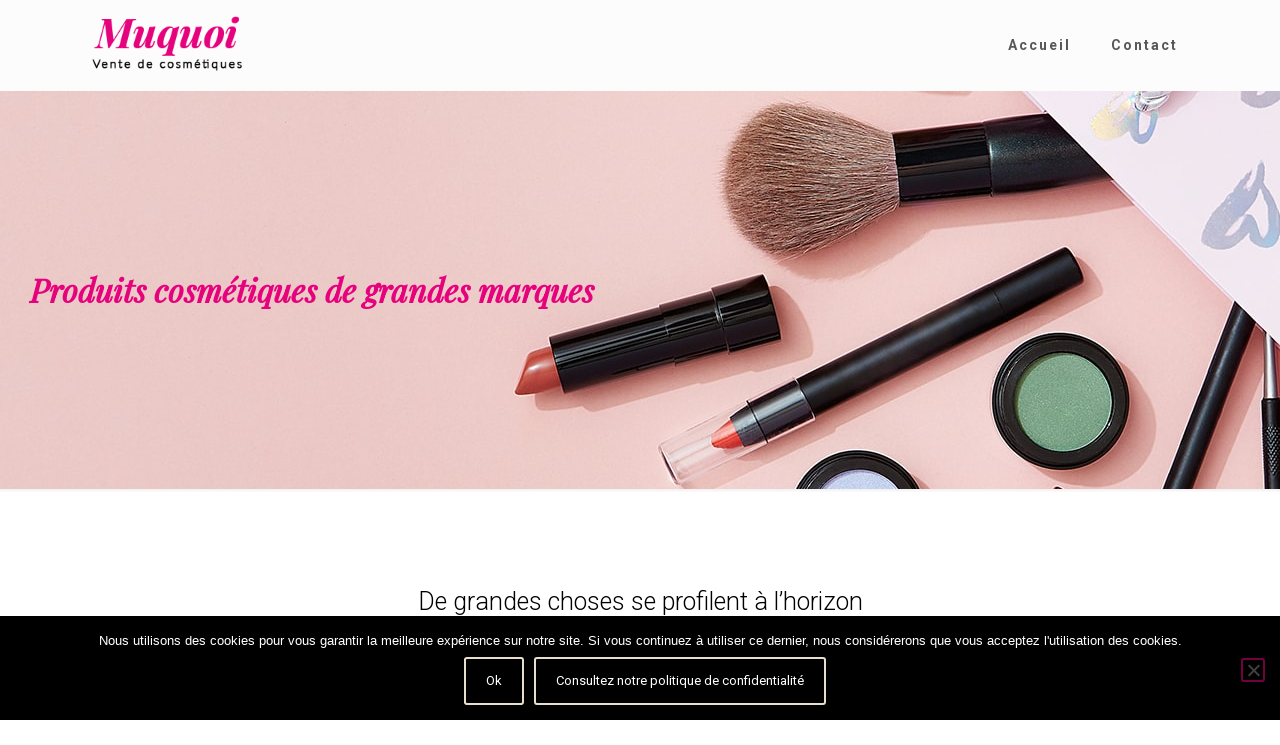

--- FILE ---
content_type: text/javascript;charset=utf-8
request_url: https://conversiontoolbox.net/web/tabchat.js
body_size: 21
content:
var tc = new Array();

--- FILE ---
content_type: text/javascript;charset=utf-8
request_url: https://conversiontoolbox.net/models/dialogs/agendize3/common.js?d=baf6040379b1a9f6fab1befcd3aa97f0b086daae
body_size: 9917
content:
//var _gaq = _gaq || [];
var bb = typeof BBACKOFFICE == "undefined";
//var isIE = jQuery.browser.msie;
var xhr = getXMLHttpRequest();
var convactive = "";
var xhr2 = getXMLHttpRequest2();
var reg = /^[a-zA-Z0-9._-]+@[a-zA-Z0-9.-]+\.[a-zA-Z]{2,4}$/;
function getIEVersion(){var rv = -1;if(navigator.appName == 'Microsoft Internet Explorer'){var ua=navigator.userAgent;var re=new RegExp("MSIE ([0-9]{1,}[\.0-9]{0,})");if(re.exec(ua) != null) rv = parseFloat(RegExp.$1);}return rv;}
function testAjax(){if(window.XMLHttpRequest) return new XMLHttpRequest(); else return new ActiveXObject("Microsoft.XMLHTTP");}
function az_remove(elm){
    var elmid = elm;
    elm = document.getElementById(elm);
    if(elm && elm.onclick!=void(null))
	    elm.onclick = null;
    if(elm && elm.parentNode)
    {
	elm.parentNode.removeChild(elm);
	if(document.getElementById(elmid) != null)
	{
	    az_remove(elmid);
	}
    }
}

function az_id(id){if(id.indexOf("#")!=-1) id=id.substring(1,id.length);if(document.getElementById(id) != void(1)) return document.getElementById(id);else if(parent.document.getElementById(id) != void(1)) return parent.document.getElementById(id);else return new Object();}

function az_backPanel(id){
	az_showPanel('az_menu',id);
}

function az_showWin(page, options, med, w, h, id, m){
	HTTP_PARAMETERS = 'id=' + id;
	if(m != '') HTTP_PARAMETERS = HTTP_PARAMETERS + '&m=' + m;
	window.open(SERVER_ROOT + '/inserter/' + page + '?' + HTTP_PARAMETERS + '&' + options + '&content=' + encodeURI(window.location.href), 'ag', 'toolbar=no,location=no,status=no,menubar=no,resizable=yes,scrollbars=yes,width=' + w +',height=' + h);
	az_trackGAaction(med, options,id)
	az_remove("azbox" + id);
	az_remove("fading");
}

function az_doAction(page, options, med, id, m){
	az_createiFrame();
	HTTP_PARAMETERS = 'id=' + id;
	if(m != '') HTTP_PARAMETERS = HTTP_PARAMETERS + '&m='+ m;
	AZ_IFRAME.src = SERVER_ROOT + '/inserter/' + page + '?' + HTTP_PARAMETERS + '&' + options + '&content=' + encodeURI(window.location.href);
	if(id.indexOf("idstat") > 0)
	{
		id = id.substring(0,id.indexOf("idstat") -1);
	}
	
	az_trackGAaction(med, options,id);
	az_remove("azbox" + id);
	az_remove("fading");
}

function az_doCallAction(page, options, med, id, m){
	AZ_IFRAME = document.getElementById('calltracker');
	document.getElementById('az_call_box').style.display = 'none';
	AZ_IFRAME.style.display = 'block';
	AZ_IFRAME.style.height = '120px';
	HTTP_PARAMETERS = 'id=' + id + '&track=true'; 
	if(m != '') HTTP_PARAMETERS = HTTP_PARAMETERS + '&m='+ m;
	AZ_loadJS(SERVER_ROOT + '/inserter/' + page + '?' + HTTP_PARAMETERS + '&' + options + '&content=' + encodeURI(window.location.href));

	if(id.indexOf("idstat") > 0)
	{
	    id = id.substring(0,id.indexOf("idstat") -1);
	}
	
	az_trackGAaction(med, options,id);

}

function az_trackerCall(id){
	AZ_loadJS(SERVER_ROOT + "/models/dialogs/agendize3/calltracker.jsp?calltrackerid="+id);
}

function az_createiFrame(){
    if(document.getElementById('f') == null){
	var elm = document.createElement('iframe');
	elm.className = 'f';
	elm.id = 'f';
	elm.style.display = 'none';
	elm.style.border = 'solid 1px';
	elm.name = 'az_iframe';
	document.getElementsByTagName('body')[0].appendChild(elm);
    }

    AZ_IFRAME = document.getElementById('f');
}

function az_chgHeaderPhone(CountryCode, DestinationObj){
	if(CountryCode.value != -1)
		DestinationObj.value = CountryCode.value;
	else
		DestinationObj.value = '';
}

function az_call_action(callmess, id, close, m){

    var phone = az_id('call-phone').value;
    phone = phone.replace(/[`~!@#$%^&*()_|+\-=?;:'",.<> \{\}\[\]\\\/]/gi, '');

    if(phone.length <= 2)
	    alert(callmess);
    else{
	if(phone.substring(0,1) == '0')
	    phone = phone.substring(1);

	if(az_id('call-country').value == "+52")
	    phone = az_id('call-country').value + jQuery("input[name=phonetype]:checked").val() + phone;
	else
	    phone = az_id('call-country').value + phone;

	var options='sms=' + phone;
	if(az_id('acceptData') && az_id('acceptData').checked)
		options+="&acceptData="+az_id('acceptData').value;

	if(az_id('acceptMarketingData') && az_id('acceptMarketingData').checked)
    	options+="&acceptMarketingData="+az_id('acceptMarketingData').value;

	if(close)
	    az_doAction('clicktocall', options, "call",id,m);
	else
	    az_doCallAction('clicktocall', options , "call",id,m);
    }
}

function az_mailto_action(){
	az_doAction('mailto', '');
}

function priorChangeCountry2(src, elm){
	if(document.getElementById("phonetype0"))
	{
		var dsp = (src.value.substring(3,src.value.length) == "+52")? "block" : "none";
		document.getElementById("phonetype0").style.display = dsp;
	}
	changeCountry2(src, elm);
}

function changeCountry2(src, elm){
    
	var inputCall = '';
	if (document.getElementById("call-phone")){
	   inputCall = jQuery(document.getElementById("call-phone"));
	}
    
	if (document.getElementById("sms-phone")){
	    inputCall = jQuery(document.getElementById("sms-phone"));
	}

	inputCall.css('background','url('+AZSERVER + '/shared/img/icons/flags/'+src.value.substring(0,2)+'.gif) no-repeat');
	inputCall.css('background-position', '114px');
	if(src.value.indexOf("ky") == 0)
		maskInput2(src.value,inputCall);
	else
		maskInput(src.value.substring(3,src.value.length),inputCall);
	az_id(elm).value = src.value.substring(3,src.value.length);
}

function az_show_details(media, mediatitle, destination, label){
	getElementsByClassName('az_panel')[0].style.display = 'none';
	az_id(media+'-details').style.display = 'block';
	az_id(media).value = destination;
	az_id('az_button_'+media).value = label;
	az_id('details-title').innerHTML = mediatitle;
}

function closeBox(id){
	if(az_id('chat'+id).nodeType === 1){
		closeChat(id);
	}else{
		az_remove("azbox"+id);
		az_remove("fading");
	}
	
	fireEvent('agendize.close', id);
}

function validForm(input, reg){
	if(reg){
		if(reg.test(input.value)){
			input.style.backgroundColor = '#FFFFFF';
			return true;
		}else
			input.style.backgroundColor = '#FFCBCB';
	}else if(input.value.length>=3 && input.value != ''){
		input.style.backgroundColor = '#FFFFFF';
		return true;
	}else
		input.style.backgroundColor = '#FFCBCB';
}

function az_testimonials_action(id,idstat){
	az_createiFrame();
	if((az_id('az_testimonials_rating') && az_id('az_testimonials_rating').value == 0) || (document.testimonials_form.rating.value == 0))
		az_id('az_reviews').style.backgroundColor = '#FFCBCB';

	if(validForm(document.testimonials_form.login) && validForm(document.testimonials_form.email, reg) && validForm(document.testimonials_form.message)){
		document.forms['testimonials_form'].action = SERVER_ROOT + '/webservices/reviews/save?' + HTTP_PARAMETERS + '&content=' + encodeURI(window.location.href);
		document.forms['testimonials_form'].submit();
		if(idstat)
		    showTestimonials('id=' + id + '&lang=null&btype=testimonials&idstat='+idstat);
		else
		    az_remove("azbox"+id);
		    az_remove("fading");
	}
}

//function setRatingValue(v){ document.forms['testimonials_form'].rating.value = v;for (var i = 1; i < 6; i ++){jQuery('#az_rating' + i).attr('src', SERVER_ROOT + '/shared/img/icn_star0.gif'); }for (var i = 1; i < v + 1; i ++){jQuery('#az_rating' + i).attr('src', SERVER_ROOT + '/shared/img/icn_star1.gif'); }}

function az_chgmsg(s, id){
    for(var i=0;i<=7;i++){
	if(document.getElementById('az_im_'+i))
	    document.getElementById('az_im_'+i).style.display = 'none';
    }
    document.getElementById('az_account_im').style.display = 'block';
    if(document.getElementById('az_im_'+id))
	document.getElementById('az_im_'+id).style.display = 'block';
}

function initChat(params,id){

	var url = "";
	AZ_GA_ID = jQuery('#az_box').attr('gid');
	var ieparams = "";

	if (AZ_GA_ID != "")
	{
		url = AZSERVER + '/models/dialogs/agendize3/chat/chat.jsp?' + params + '&d=' + (new Date()).getTime() + '&gid=' + AZ_GA_ID;
		ieparams = params + '&d=' + (new Date()).getTime() + '&gid=' + AZ_GA_ID;
	}
	else
	{
		url = AZSERVER + '/models/dialogs/agendize3/chat/chat.jsp?' + params + '&d=' + (new Date()).getTime();
		ieparams = params + '&d=' + (new Date()).getTime() + '&gid=' + AZ_GA_ID;
	}
	// si convid existe deja, ajouter les parametres ? l'URL
	if (AZ_EXISTED_CONV != "")
	{
	    url = url + "&convid=" + AZ_EXISTED_CONV + "&bnew=false";
	    ieparams = ieparams + "&convid=" + AZ_EXISTED_CONV + "&bnew=false";
	}
	else
	{
	    url = url + "&bnew=true&promsg=" + PRO_MSG;
	    ieparams = ieparams + "&bnew=true&promsg=" + PRO_MSG;
	}

	if(activeProactive)
	{
	    url = url + "&apa=t";
	    ieparams = ieparams + "&apa=t";
	    activeProactive = false;
	}
	if(typeof bf != 'undefined' && bf)
	{
	    url = url + "&bf=t";
	    ieparams = ieparams + "&bf=t";
	}

	var textret = "";

	az_trackGAload(id);

	AZ_loadJS(AZSERVER+ "/web/chat/getchathtml.jsp?" + ieparams + "&id=" + id);
}

function validateform(mess,mess2,id,nameonly){
	var submitOK = "true";
	var fname = az_id('nickname').value;
	var initquest = az_id('initialquestion').value;
	var wst = (az_id('website'))?az_id('website').value:'';
	var mail = (az_id('addr_mail'))?az_id('addr_mail').value:'';
	var comp = (az_id('company'))?az_id('company').value:'';
	document.getElementById("namechat").style.display = "none";
	document.getElementById("emailchat").style.display = "none";
	var consentData = document.getElementById("acceptData");

	if((consentData && consentData.checked) || (consentData == null)){

		if((fname.length == 0)||((mail.length == 0) && !nameonly)){
			//alert(mess);
			if(fname.length == 0)
				document.getElementById("namechat").style.display = "block";

			if(mail.length == 0)
				document.getElementById("emailchat").style.display = "block";

			submitOK="false";
		}
		else
		{
			if(validemailchat(mail) == false && !nameonly)
			{
			document.getElementById("emailchat").style.display = "block";
			submitOK="false";
			}
		}

		if(submitOK=="false"){
			az_id('initialquestion').value = "";
			return false;
		}
		if(submitOK == "true"){
			if(bb){
				if((!!navigator.userAgent.match(/Trident\/7.0/) && !!navigator.userAgent.match(/.NET4.0E/)) || ( navigator.userAgent.match(/MSIE/i) ? true : false ))
				document.charset = 'ISO-8859-1';
				var urlAdd = "";

				if(consentData && consentData.checked)
                    urlAdd = urlAdd + "&acceptData=OK"

				var consentMarketingData = document.getElementById("acceptMarketingData");
                if(consentMarketingData && consentMarketingData.checked)
                    urlAdd = urlAdd + "&acceptMarketingData=OK"
				var frameLink = az_setLinkerUrl(SERVER_ROOT + "/models/dialogs/agendize3/chat/chatd.jsp?" + HTTP_PARAMETERS + urlAdd,id);
				document.forms['az_chat_form'+id].action = frameLink;
			}
			startchat(id);

		}


    }
}

function startchat(id){
	document.getElementById("cURL").value = document.location.href;
	document.forms['az_chat_form'+id].submit();
	az_trackGAChatAction(id);
	az_id('az_chat_form'+id).style.display = 'none';
	//az_id('az_chat_gradient' + id).style.visibility = 'hidden';
	az_id('az_chat_dialog' + id).style.display = 'block';
	//az_id('az_box'+id).style.width = '260px'
	//az_setPosition("#az_"+AZ_TEMP_ID);
	AZ_EXISTED_CONV = "";

}

function closeChat(id){
	var ifr = document.getElementById("clch");
	if(!ifr)
	{
	    ifr = document.createElement('iframe');
	    ifr.id= 'clch';
	    ifr.style.display = 'none';
	    document.body.appendChild(ifr);
	}
	ifr.src= SERVER_ROOT + '/web/chat/chatclose.jsp?' + HTTP_PARAMETERS;

    if(document.getElementById("az_iframe_chat") == null || document.getElementById("az_iframe_chat").src.indexOf("/chat/endchat.jsp") > 0 || document.getElementById("az_chat_dialog" + id).style.display == "none") 
	{
                removechatDeco(id);
		window.setTimeout(function(){showAZDB(id, '')},5000);
	}
	else
	{
                var azec = document.createElement('script'); azec.type = 'text/javascript'; azec.async = true;
		azec.src = SERVER_ROOT + '/models/dialogs/agendize3/chat/endchatjs.jsp?ic='+convactive+"&"+ HTTP_PARAMETERS;
		var s = document.getElementsByTagName('script')[0]; s.parentNode.insertBefore(azec, s);
		//document.getElementById("az_iframe_chat").src = SERVER_ROOT + '/models/dialogs/agendize2/chat/endchat.jsp?ic='+convactive+"&"+ HTTP_PARAMETERS;
		//convactive="";
	}
	createCookieBis(id+"chat-exist", "0", null, 0, isHTTPS);
	isBrowsing = true;
	
}

function initScheduling(){alert(az_id('az_box').style.width);}

function showTestimonials(params){
	var url = AZSERVER + '/models/dialogs/agendize3/testimonials.jsp?' + params + '&d=' + (new Date()).getTime();

	if(navigator.userAgent.indexOf('MSIE') && (window.XDomainRequest)){
		var xdr = new XDomainRequest();
		xdr.open("get", url);
		xdr.onload = function(){
			var dom = new ActiveXObject("Microsoft.XMLDOM");
			dom.async = false;
			az_id('az_testimonials_form').style.display = 'none';
			az_id('az_testimonials_list').style.display = 'block';
			az_id('az_testimonials_list_l').innerHTML = xdr.responseText;
		};
		xdr.send();
   }else{
		var xmlhttp = testAjax();
		xmlhttp.onreadystatechange=function(){
			if (xmlhttp.readyState==4 && xmlhttp.status==200){
				az_id('az_testimonials_form').style.display = 'none';
				az_id('az_testimonials_list').style.display = 'block';
				az_id('az_testimonials_list_l').innerHTML = xmlhttp.responseText;
			}
		}
		xmlhttp.open("GET",url,true);
		xmlhttp.send();
   }
}

function backTestimonials(){
	jQuery('#az_testimonials_form').toggle();
	jQuery('#az_testimonials_list').toggle();
}

function az_ratings_init(){

	jQuery(".az_ratings span").on('hover',
		function(){
			var position = jQuery(this).attr("id").substring(1,jQuery(this).attr("id").length);
			for(var i=1;i<=position;i++)
				jQuery("span#r"+i).addClass("highlighted");
		},function(){
			var position = jQuery(this).attr("id").substring(1,jQuery(this).attr("id").length);
			for(var i=1;i<=5;i++)
			jQuery("span#r"+i).removeClass("highlighted");
		}).on('click', function(){

			jQuery("span.selected").each(function(){jQuery(this).removeClass("selected")});
			var position = jQuery(this).attr("id").substring(1,jQuery(this).attr("id").length);
			jQuery("input[name=rating]").val(position);

			for(var i=1;i<=position;i++)
				jQuery("span#r"+i).addClass("selected");
		});
}


//function _closeBox(){  if(az_id("chat").nodeType === 1) closeChat(); }

function az_init(id){
	if(az_id('az_tracker').getAttribute('title') != undefined)
		HTTP_PARAMETERS += '&idstat=' + az_id('az_tracker').getAttribute('title');

	if(typeof isBrowsing !== "undefined"){
		if(az_id('chat'+id).nodeType === 1 && !isBrowsing && isChat)
		{
			initChat(HTTP_PARAMETERS,id);
			isLaunched = true;
		}

		if(az_id('chat'+id).nodeType === 1 && isBrowsing)
			isBrowsing = false;
	}else if(az_id('chat'+id).nodeType === 1 && isChat)
			initChat(HTTP_PARAMETERS,id);

	if(az_id('testimonials').nodeType === 1)
		az_ratings_init();


	if(az_id('az_form').nodeType === 1){
		var frameLinkForm = az_setLinkerUrl(SERVER_ROOT + "/web/frm/?id=" + id +"&from=p&az_mode=box&" + HTTP_PARAMETERS,id);
		az_id('az_iframe_form').src = frameLinkForm;
	}

	if(az_id('scheduling').nodeType === 1){
		var lnk = az_id('scheduling2').getAttribute('src') + "&gid=" + az_id('az_box' + id).getAttribute('gid');
		
		if (typeof az_config != 'undefined'){
			
			if (az_config.firstname)
				lnk += '&firstname=' + encodeURIComponent(az_config.firstname);
			if (az_config.lastname)
				lnk += '&lastname=' + encodeURIComponent(az_config.lastname);
			if (az_config.email)
				lnk += '&email=' + encodeURIComponent(az_config.email);
			if (az_config.phone)
				lnk += '&phone=' + encodeURIComponent(az_config.phone);
		}
		
		var frameLinkSche = az_setLinkerUrl(lnk,id);
		if (document.location.protocol == 'https:')
			frameLinkSche = frameLinkSche.replace('http://', 'https://');
		else
			frameLinkSche = frameLinkSche.replace('https://', 'http://');
		az_id('az_iframe_scheduling').src = frameLinkSche;

		if(az_id('scheduling2').getAttribute('data-mobile'))
			window.location.href = az_id('scheduling2').getAttribute('src');
	}
}
function az_findPos(obj, offset){
	GetBox(obj);
	switch(offset){
		case "top":
		obj =  obj.clientTop;
		break;
		case "right":
		obj =  obj.clientRight;
		break;
		case "bottom":
		obj =  obj.clientBottom;
		break;
		case "left":
		obj = obj.clientLeft;
	}
	return obj;
}
function az_show_wait(id){

	//alert(id);
	var divx = jQuery(document.createElement('div'));
	divx.attr('id', 'azbox2' + id);
	divx.css('position', 'absolute');
	divx.html('<img src="' + AZSERVER + '/shared/img/ajax-loader2.gif"></img>');

	divx.css('display', 'none');
	jQuery('body').append(divx);
	if(jQuery('#az_' + id).offset() != null)
	{
	    divx.css('top', ((jQuery('#az_' + id).offset().top) + 8) + 'px');
	    var w = (jQuery('#az_' + id).offset().left - 8 + (jQuery('#az_' + id).width() / 2));
	    divx.css('left', w + 'px');
	    divx.css('display', 'block');
	}
}

function az_GetZoomFactor(){var factor = 1;if(document.body.getBoundingClientRect){var rect = document.body.getBoundingClientRect();var physicalW = rect.right - rect.left;var logicalW = document.body.offsetWidth;factor = Math.round ((physicalW / logicalW) * 100) / 100;}return factor;}

function az_display2(id, html, p){
    var s = '.az_modal{ background-color: #313131; border: solid 1px #313131;	border-radius: 5px;	display: block;	position: absolute;	padding: 1px; z-index: 10000; }';
    s += '.fading{ background-color: #000;	z-index: 1001;	position: absolute;	top: 0;	left: 0; opacity:0.7; filter:alpha(opacity=70); }';
    s += '.modal-iframe { border-bottom-left-radius: 5px; border-bottom-right-radius: 5px}';
    addStyle(s);
    var b = document.createElement('div');
    b.id = 'fading';

	var ido = '#az_' + id;
	if (p)
		ido = p;
	jQuery('#azbox2'+id).remove();
	var div = jQuery(document.createElement('div'));
	div.attr('id', 'azbox'+id);
	div.html(html);
	isChat = tc[id];

	if(p){
	    if(!isChat){
		div.css({'display':'block','position':'relative','visibility':'visible'});
		jQuery(p).append(div);
	    }else{
		jQuery('body').append(div);
		jQuery('#azbox'+id).css({'display':'block','visibility':'visible'});
		jQuery('#az_box'+id).css({'display':'block','visibility':'visible'});
	    }
	}else{
	    jQuery('body').append(div);
	    az_interface(id);
	    if(!isChat){
		addClass(b, 'fading');
		div.addClass('az_modal');
	    }else{
		jQuery("#az_box"+id).css({'visibility':'visible'});
		jQuery("#az_box"+id).css({'display':'block'});
		setChat(id);
	    }
	}
	HTTP_PARAMETERS = 'id=' + id;
	AZ_ID = id;

	if(!p && !isChat){
	    div.addClass('az_modal');
	    addClass(b, 'fading');
	    az_trackGAload(id);

	    addClickListener(b, function(){

		this.parentNode.removeChild(this);
		var box = document.getElementById('azbox'+id);

		box.parentNode.removeChild(box);
	    });
		
		if (window.addEventListener) {
			 window.addEventListener("keydown", function(e) {
			if (e.keyCode == '27') {
				var box = document.getElementById('azbox'+id);
				var fading = document.getElementById('fading');

				box.parentNode.removeChild(box);
				fading.parentNode.removeChild(fading);
			}
			}, false);
		}
		else {
			window.attachEvent("keydown", function(e) {
			if (e.keyCode == '27') {
				var box = document.getElementById('azbox'+id);
				var fading = document.getElementById('fading');

				box.parentNode.removeChild(box);
				fading.parentNode.removeChild(fading);
			}
			}, false);
		}
		
	    


	    b.style.width = getWindowWidth() + 'px';
	    b.style.height = getWindowHeight() + 'px';

	    document.getElementsByTagName("body")[0].appendChild(b);
	    div = document.getElementById('azbox'+id);
		var _div = document.getElementById('az_box'+id);
	    _centerThis(div, _div.offsetWidth, _div.offsetHeight);
	    //_centerThis(div, div.offsetWidth, div.offsetHeight);
	}

	az_init(id);
	if(isChat)
	    isChat = false;
	
}

function az_setPosition(ido,id){
	var top = (jQuery(ido).offset().top + ((jQuery(ido).children("img").height()<jQuery(ido).height())?(jQuery(ido).height()):(jQuery(ido).children("img").height())));
	var browserYOffset = 0;
	if(window.pageXOffset === undefined){
		var zoomFactor = az_GetZoomFactor();
		browserYOffset = Math.round (document.documentElement.scrollTop / zoomFactor);
	}else
		browserYOffset = window.pageYOffset


	var left;
	jQuery("#azbox"+id).css({'display':'block'});

	if((jQuery(window).width() - jQuery(ido).offset().left) < (jQuery("#az_box"+id).outerWidth() + 18) && jQuery(ido).offset().left > jQuery("#azbox"+id).outerWidth())
		left = (jQuery(ido).offset().left + jQuery(jQuery(ido)).width() - (jQuery("#az_box"+id).width() + 18));
	else
		left = jQuery(ido).offset().left;

	var spaceBot = jQuery(window).height() - (jQuery(ido).offset().top - browserYOffset) - (jQuery(ido).height());
	var spaceTop = jQuery(ido).offset().top - browserYOffset;

	//old if((jQuery(window).height()+browserYOffset) < top + jQuery("#az_box").outerHeight()) && (jQuery(ido).offset().top > jQuery("#az_box").outerHeight()) && ((jQuery(ido).offset().top - browserYOffset) > jQuery("#az_box").outerHeight())
	if((jQuery(window).height()+browserYOffset) < top + jQuery("#az_box"+id).outerHeight() && spaceBot<spaceTop && jQuery(ido).offset().top>jQuery("#az_box"+id).outerHeight()){
		top = jQuery(ido).offset().top - (jQuery("#az_box"+id).height()+18);
	}
	
	var ua = navigator.userAgent.toLowerCase();
	var isAndroid = ((ua.search("android") > -1) && (ua.search("mobile") > -1));
	var isIphone = ua.indexOf("iphone") > -1;

	if(isIphone || isAndroid){
	    jQuery('#azbox'+id).css({
		'position':'absolute',
		'top': (Math.abs(((jQuery(window).height() - jQuery('#azbox'+id).outerHeight())/2) + jQuery(window).scrollTop())+'px'),
		'left':(Math.abs(((jQuery(window).width() - jQuery('#azbox'+id).outerWidth())/2) + jQuery(window).scrollLeft())+'px')
	    });   
	}
	else
	    jQuery('#azbox'+id).css({'left':left + 'px','top':top + 'px', 'visibility':'visible'});
	
	    //alert("azbox\n top: "+jQuery('#azbox').css('top') + "        left: "+jQuery('#azbox').css('left') + "     display: " + jQuery('#azbox').css('display') + "    visibility: " + jQuery('#azbox').css('visibility')+"    position:" + jQuery('#azbox').css('position')+"     width: "+jQuery('#azbox').css('width')+"         height: " + jQuery('#azbox').css('height') )
	    //alert("az_box\n top: "+jQuery('#az_box').css('top') + "        left: "+jQuery('#az_box').css('left') + "     display: " + jQuery('#az_box').css('display') + "    visibility: " + jQuery('#az_box').css('visibility')+"    position:" + jQuery('#az_box').css('position')+"     width: "+jQuery('#az_box').css('width')+"         height: " + jQuery('#az_box').css('height') )
	/*jQuery('#azbox').css('left', left + 'px');
	jQuery('#azbox').css('visibility', 'visible');*/
}

function az_trackGAload(id){
    AZ_GA_ID = az_id('az_box'+id).getAttribute('gid');
    if (AZ_GA_ID !== "" && bb){
        ga(function(tracker) {
            if (tracker.get('trackingId') !== AZ_GA_ID) {
                var bmed = az_id('az_box' + id).getAttribute('btmed');
        var urltrack = "/agendize/" + bmed + "/load";
                initGA('#az_box' + id, 'gaId=' + AZ_GA_ID + '&page-view-path=' + urltrack);
    }
        });
    }
}

function az_trackGAChatAction(id){
    AZ_GA_ID = az_id('az_box'+id).getAttribute('gid');
    if (AZ_GA_ID !== "" && bb){
    	ga(function(tracker) {
    		if ( tracker.get('trackingId') !== AZ_GA_ID ) {
                initGA('#az_box'+id,'gaId=' + AZ_GA_ID + (proactif ? '&page-view-path=/agendize/chat/proactive' : ''));
			}
		});
	      proactif = false;
	}
    else {
        if(typeof(ga) != 'undefined'){
            ga('send','pageview','/agendize/chat/action');
        }
    }
}


function az_trackGAaction(media, options,id)
{
    AZ_GA_ID = az_id('az_box'+id).getAttribute('gid');
    if (AZ_GA_ID !== "" && bb)  {
        ga(function(tracker) {
            if (tracker.get('trackingId') !== AZ_GA_ID) {
        var urtrack = az_buildUrlTracking(media, options);
                initGA('#az_box' + id, 'gaId=' + AZ_GA_ID + '&page-view-path=' + urtrack);
    }
        });
    }
}

function initGA(boxId,dataUrl) {

	jQuery.ajax({
		url : '/tools/google-analytics.jsp',
		method : 'GET',
		data : dataUrl,
		success : function(data) {
			$(boxId).append(data);
		}
	});
}

function az_buildUrlTracking(media, options)
{
    var urlstr = "/agendize/" + media + "/";
    var spec = "";

    urlstr = urlstr + "action";
    return urlstr;
}

function az_setLinkerUrl(flink,id)
{
    var frameLink = flink;
    if(document.getElementById('az_box' + id))
	AZ_GA_ID = document.getElementById('az_box' + id).getAttribute('gid');
    if (AZ_GA_ID !== "" && bb)    {
        initGA('#az_box'+id,'gaId=' + AZ_GA_ID + '&allowLinker=true');
        ga(function(tracker) {
			frameLink += "&" + tracker.get('linkerParam');
            });
    }
    return frameLink;
}

function getXMLHttpRequest() {

	if (window.XMLHttpRequest || window.ActiveXObject)
	{
		if (window.ActiveXObject)
		{
			try
			{
				xhr = new ActiveXObject("Msxml2.XMLHTTP");
			}
			catch(e)
			{
				xhr = new ActiveXObject("Microsoft.XMLHTTP");
			}
		}
		else
		{
			xhr = new XMLHttpRequest();
		}
	}
	else
	{
		alert(supportAjax);
		return null;
	}

	return xhr;
}

function getXMLHttpRequest2() {

	if (window.XMLHttpRequest || window.ActiveXObject)
	{
		if (window.ActiveXObject)
		{
			try
			{
				xhr2 = new ActiveXObject("Msxml2.XMLHTTP");
			}
			catch(e)
			{
				xhr2 = new ActiveXObject("Microsoft.XMLHTTP");
			}
		}
		else
		{
			xhr2 = new XMLHttpRequest();
		}
	}
	else
	{
		alert(supportAjax);
		return null;
	}

	return xhr2;
}

function az_interface(id){

	if (typeof az_config != 'undefined'){

		if (az_config.title){az_id('az_btitle').innerHTML = az_config.title}
		if (az_config.ga_id){az_id('az_box'+id).setAttribute('gid', az_config.ga_id)}
		if (az_config.bgColor){az_id('az_box'+id).style.backgroundColor = az_config.bgColor}
		if (az_config.borderColor){az_id('az_box'+id).style.borderColor = az_config.borderColor}
		if (az_config.text && az_id('az_bmsg')){az_id('az_bmsg').innerHTML = az_config.text}
		if (az_config.hideClose && az_id('az_tool_close')){az_id('az_tool_close').style.display = 'none';}
		if (az_config.hideBottomImage && az_id('az_tool_brandicon')){az_id('az_tool_brandicon').style.display = 'none';}
		if (az_config.borderColor){az_id('az_box' + id).style.borderColor = az_config.borderColor;}
		if (az_config.borderRadius){az_id('az_box' + id).style.borderRadius = az_config.borderRadius;}
		if (az_config.borderWidth){az_id('az_box' + id).style.borderWidth = az_config.borderWidth;}
		if (az_config.privacyURL && document.getElementById('az_tool_privacy')){az_id('az_tool_privacy').href = az_config.privacyURL;}
		if (az_config.closeText){az_id('az_tool_close').innerHTML = az_config.closeText;az_id('az_tool_close').style.whiteSpace = 'nowrap';}
		if (az_config.bottomImageSrc && document.getElementById('az_tool_brandicon')){az_id('az_tool_brandicon').style.display = 'none';az_id('az_tool_brandicon').src = az_config.bottomImageSrc;az_id('az_tool_brandicon').style.display = 'block';}
		if (az_config.width){az_id('az_box'+id).style.width = az_config.width;}
		if (az_config.height){az_id('az_box'+id).style.height = az_config.height;}
		
		if (az_config.text){
			
			if (document.getElementById('az_bmsg'))
				document.getElementById('az_bmsg').innerHTML = az_config.text;
			else
			{
				var t = document.createElement('b').appendChild(document.createTextNode(az_config.text));
				var n = document.getElementById('az_tracker');
				n.parentNode.insertBefore( t, n.nextSibling );
			}
		}
		 
		if (az_config.services) {

	  		var elms = getElementsByClassName('az_service');

			for (var j = 0; j < elms.length; j++)
				elms[j].style.display = 'none';

			var p = az_config.services.split(',');

			for (var i = 0; i < p.length; i ++){

				var elms = getElementsByClassName('az_' + p[i]);

				for (var j = 0; j < elms.length; j++)
					elms[j].style.display = 'block';
			}
	  }

		if (az_config.services_exclude){

			var p = az_config.services_exclude.split(',');

			for (var i = 0; i < p.length; i ++){

				var elms = getElementsByClassName('az_' + p[i]);

				for (var j = 0; j < elms.length; j++)
					elms[j].parentNode.removeChild(elms[j]);
			}
		}
	}

	fireEvent('agendize.open', id);
}

function fireEvent(type, id){
	if (typeof agendize_box != 'undefined') {
   	agendize_box.event(type, id);
   }
}

function validemailchat(email)
{
	//var reg = new RegExp('^[a-z0-9]+([_|\.|-]{1}[a-z0-9]+)*@[a-z0-9]+([_|\.|-]?{1}[a-z0-9]+)*[\.]{1}[a-z]{2,6}$', 'i');
	var reg = new RegExp("[a-z0-9!#$%&'*+/=?^_`{|}~-]+(?:\.[a-z0-9!#$%&'*+/=?^_`{|}~-]+)*@(?:[a-z0-9](?:[a-z0-9-]*[a-z0-9])?\.)+[a-z0-9](?:[a-z0-9-]*[a-z0-9])?", 'i');
	var reg2 = new RegExp('[\.]{1}[a-z]{2,}$', 'i');
	var bval = reg.test(email) && reg2.test(email);
	return bval;
}

function removechatDeco(id)
{
        az_remove("azbox"+id);
	//document.getElementById("az_iframe_chat").src = SERVER_ROOT + '/web/chat/closechatpage.jsp?' + HTTP_PARAMETERS;
}

function addClass(element, className){
    if(element.className)
	element.className = element.className.replace(className,""); // first remove the class name if that already exists
    element.className = element.className + className; // adding new class name
}

function getWindowWidth(){
	return Math.max(document.documentElement["clientWidth"], document.body["scrollWidth"], document.documentElement["scrollWidth"], document.body["offsetWidth"], document.documentElement["offsetWidth"]);
}

function getWindowHeight(){
	return Math.max(document.documentElement["clientHeight"], document.body["scrollHeight"], document.documentElement["scrollHeight"], document.body["offsetHeight"], document.documentElement["offsetHeight"]);
}

function _centerThis(element, width, height) {

    element.style.top = ((viewport().height - height) / 2) + __getScrollTop() + 'px';
    element.style.left = ((viewport().width - width) / 2) + 'px';
}

function addStyle(css){
	var style = document.createElement("style");

	if(commonisIE() == 8)
	{
	    style.setAttribute('type', 'text/css');
	    style.styleSheet.cssText=css;
	    document.getElementsByTagName('head')[0].appendChild(style);
	}    
	else {
	    style.innerHTML = css;
	    style.appendChild(document.createTextNode(""));
	    document.head.appendChild(style);
	}
}

function addClickListener(element, func) {
	if (window.addEventListener) {
		element.addEventListener("click", func, false);
	} else if (element.attachEvent) {
		element.attachEvent("onclick", func);
	} else if (typeof element.onclick != "function") {
		element.onload = func;
	} else {
		var oldonload = element.onclick;
		element.onclick = function() {
			oldonclick();
			func();
		};
	}
}

// event.type must be keypress
function getChar(event) {
	if (event.which == null) {
		return String.fromCharCode(event.keyCode); // IE
	} else if (event.which!=0 && event.charCode!=0) {
		return String.fromCharCode(event.which);   // the rest
	} else {
		return null; // special key
	}
}

function viewport() {
	var e = window, a = 'inner';
	if (!('innerWidth' in window )) {
		a = 'client';
		e = document.documentElement || document.body;
	}
	return { width : e[ a+'Width' ] , height : e[ a+'Height' ] };
}

function maskInput(pfx, input){
	if(pfx == "+1"){
	input.mask("(999) 999-9999?9");
    }
    else if(pfx == "+353" || pfx == "+32" || pfx == "+27" || pfx == "+31"){
	input.mask("99 999 999?9");
    }
    else if(pfx == "+33"){
	input.mask("99 99 99 99 99");
    }
    else if(pfx == "+61"){
	input.mask("9 9999 9999");
    }
    else if(pfx == "+43"){
	input.mask("999 999999");
    }
    else if(pfx == "+34"){
	input.mask("999 99 99 99");
    }
    else if(pfx == "+44"){
	input.mask("99999 999999");
    }
    else if(pfx == "+41"){
	input.mask("99 999 99 99");
    }
    else if(pfx == "+55"){
	input.mask("99 9999-9999");
    }
   /* else if(pfx == "+52"){
	input.mask("99 9999 9999?9");
    }*/
    else if(pfx == "+351"){
	input.mask("999 999 999");
    }
    else if(pfx == "+54"){
	input.mask("9 99 9999 999?9");
    }
    else{
	input.mask("99 99 99 ?99 99");
    }
}

function maskInput2(pfx, input){

    input.mask("(345) 999 999");
}

function commonisIE() {
  var myNav = navigator.userAgent.toLowerCase();
  return (myNav.indexOf('msie') != -1) ? parseInt(myNav.split('msie')[1]) : false;
}

function __getScrollTop(){
    return document.body.scrollTop || document.documentElement.scrollTop;
}

function isValideURLText(value, authorizeEncode){
	var exlude = "[<>'{}|\"^,~\\[\\]`;\\/?:@=&#]+"; //non utilisation des char réservé
	var patt = new RegExp(exlude);
	if(patt.test(value)){
		return false;
	}

	var tab = value.split("%");
	var size = tab.length;
	if(size === 1) { // si pas de % dans value
		return true;
	}

	if(!authorizeEncode){
		return false;
	}

	patt = new RegExp("^[A-Fa-f0-9]{2}");
	for(var i = 1; i < size; i++){
		if(!patt.test(tab[i])){//si pas un char encoder "%zz"
			return false;
		}
	}
	return true;
}

function isValideScheme(value) { //Le nom du schéma est une lettre suivie de n'importe quelle combinaison de lettres, de chiffres, du signe plus (+), du point (.) ou d'un tiret (-) et se termine par deux points (:).
		var patt = new RegExp( "^[a-zA-Z]{1}[a-zA-Z0-9+.-]*$");
	return patt.test(value);
}

function isValideUserInformation(value) {
	value = value.replace(':', ''); // userInformation pouvant être user ou user:mdp on considere user:mdp comme usrmdp
	return isValideURLText(value, true);
}

function isIPV4(value){
	var port = "(:[0-9]{1,4})?";
	var ipv4 = "(25[0-5]|2[0-4][0-9]|[01]?[0-9][0-9]?)\\.(25[0-5]|2[0-4][0-9]|[01]?[0-9][0-9]?)\\.(25[0-5]|2[0-4][0-9]|[01]?[0-9][0-9]?)\\.(25[0-5]|2[0-4][0-9]|[01]?[0-9][0-9]?)";
	ipv4 = ipv4+port;

	var patt = new RegExp( "^("+ipv4+")$");
	return patt.test(value);
}

function isIPV6(value){
	var port = "(:[0-9]{1,4})?";
	var ipv6 = "(([0-9a-fA-F]{1,4}:){7,7}[0-9a-fA-F]{1,4}|([0-9a-fA-F]{1,4}:){1,7}:|([0-9a-fA-F]{1,4}:){1,6}:[0-9a-fA-F]{1,4}|([0-9a-fA-F]{1,4}:){1,5}(:[0-9a-fA-F]{1,4}){1,2}|([0-9a-fA-F]{1,4}:){1,4}(:[0-9a-fA-F]{1,4}){1,3}|([0-9a-fA-F]{1,4}:){1,3}(:[0-9a-fA-F]{1,4}){1,4}|([0-9a-fA-F]{1,4}:){1,2}(:[0-9a-fA-F]{1,4}){1,5}|[0-9a-fA-F]{1,4}:((:[0-9a-fA-F]{1,4}){1,6})|:((:[0-9a-fA-F]{1,4}){1,7}|:)|fe80:(:[0-9a-fA-F]{0,4}){0,4}%[0-9a-zA-Z]{1,}|::(ffff(:0{1,4}){0,1}:){0,1}((25[0-5]|(2[0-4]|1{0,1}[0-9]){0,1}[0-9])\\.){3,3}(25[0-5]|(2[0-4]|1{0,1}[0-9]){0,1}[0-9])|([0-9a-fA-F]{1,4}:){1,4}:((25[0-5]|(2[0-4]|1{0,1}[0-9]){0,1}[0-9])\\.){3,3}(25[0-5]|(2[0-4]|1{0,1}[0-9]){0,1}[0-9]))";
	ipv6 = "\\[" + ipv6 + "\\]"+port;

	var patt = new RegExp( "^("+ipv6+")$");
	return patt.test(value);
}

function isValideHost(value) {
	return isValideURLText(value, false);
}


function isUrl(value){

	var indexEndScheme = value.indexOf("://");
	// pas de nom du schéma
	if (indexEndScheme === -1) {
		return false;
	}

	var scheme = value.substr(0, indexEndScheme); //http, https, ftp...
	// nom du schéma invalide
	if (!isValideScheme(scheme)) {
		return false;
	}
	value = value.substr(indexEndScheme + 3);

	var indexUserInformation = value.indexOf("@");
	//possede un @ avant le host (. du host ipv4 ou du host .fr, [ du host ipv6)
	if (indexUserInformation !== -1 && indexUserInformation < value.indexOf(".") && indexUserInformation < value.indexOf("[")) {
		var userInformation = value.substr(0, indexUserInformation);
		if (!isValideUserInformation(userInformation)) {
			return false;
		}
		value = value.substr(indexUserInformation + 1);
	}

	var indexPath = value.indexOf("/");
	if (indexPath !== -1) {
		value = value.substr(0, indexPath);
	}

	var indexQuery = value.indexOf("?");
	if (indexQuery === -1) {
		indexQuery = value.indexOf("&");
	}

	if (indexQuery !== -1) {
		value = value.substr(0, indexQuery);
	}

	var indexFragment = value.indexOf("#");
	if (indexFragment !== -1) {
		value = value.substr(0, indexFragment);
	}

	return isValideHost(value) || isIPV4(value) || isIPV6(value);

}

function initNavBar(navName) {
	var hashFound = false;
	$('.'+navName+':not(#myTab)').each(function () {
		var elm = $(this);
		$(this).find('a').each(function () {
			$(this).on('click', function () {
				$(this).parents('.'+navName).find('a').each(function () {
					$('#' + $(this).attr('href').substring(1)).css('display', 'none');
				});
				elm.find('li').removeClass('active');
				if (hashFound) {
					window.location.hash = $(this).attr('href').substring(1);
				}
				$('#' + $(this).attr('href').substring(1)).css('display', '');
				$(this).parent().addClass('active');
				return false;
			});

			if ($(this).attr('href') === window.location.hash) {
				$(this).click();
				hashFound = true;
			}
		});
		if (!hashFound && $(this).find('a').length > 0) {
			$(this).find('a').get(0).click();
		}
	});
}

commonLoad = true;

--- FILE ---
content_type: text/javascript;charset=ISO-8859-1
request_url: https://conversiontoolbox.net/web/tool2.js?id=215208011
body_size: 4650
content:

var AZSERVER='http://conversiontoolbox.net';
var HTTP_PARAMETERS = '';
var SERVER_ROOT = AZSERVER;
var az_mobile = false;
var commonLoad = false;
var AZ_ID, AZ_EXISTED_CONV = "", PRO_MSG = "";
var AZ_IFRAME = '';
var AZ_GA_ID = '';
var AZ_AP = 0;
var AZ_TEMP_ID;
var xhrNJQ = getXMLHttpRequest();
var xhrNJQ2 = getXMLHttpRequest2();
var getElementsByClassName=function(className,tag,elm) {    if (document.getElementsByClassName) {        getElementsByClassName=function(className,tag,elm) {            elm=elm||document;            var elements=elm.getElementsByClassName(className),nodeName=(tag)?new RegExp("\\b"+tag+"\\b","i"):null,returnElements=[],current;            for (var i=0,il=elements.length;i<il;i+=1) {                current=elements[i];                if (!nodeName||nodeName.test(current.nodeName)) {                    returnElements.push(current)                }            }return returnElements                }    }else if (document.evaluate) {        getElementsByClassName=function(className,tag,elm) {            tag=tag||"*";            elm=elm||document;            var classes=className.split(" "),classesToCheck="",xhtmlNamespace="http://www.w3.org/1999/xhtml",namespaceResolver=(document.documentElement.namespaceURI===xhtmlNamespace)?xhtmlNamespace:null,returnElements=[],elements,node;            for (var j=0,jl=classes.length;j<jl;j+=1) {                classesToCheck+="[contains(concat(' ', @class, ' '), ' "+classes[j]+" ')]"            }try {                elements=document.evaluate(".//"+tag+classesToCheck,elm,namespaceResolver,0,null)            }catch (e) {                elements=document.evaluate(".//"+tag+classesToCheck,elm,null,0,null)            }while ((node=elements.iterateNext())) {                returnElements.push(node)            }return returnElements                }    }else {        getElementsByClassName=function(className,tag,elm) {            tag=tag||"*";            elm=elm||document;            var classes=className.split(" "),classesToCheck=[],elements=(tag==="*"&&elm.all)?elm.all:elm.getElementsByTagName(tag),current,returnElements=[],match;            for (var k=0,kl=classes.length;k<kl;k+=1) {                classesToCheck.push(new RegExp("(^|\\s)"+classes[k]+"(\\s|$)"))            }for (var l=0,ll=elements.length;l<ll;l+=1) {                current=elements[l];                match=false;                for (var m=0,ml=classesToCheck.length;m<ml;m+=1) {                    match=classesToCheck[m].test(current.className);                    if (!match) {                        break                    }                }if (match) {                    returnElements.push(current)                }            }return returnElements                }            }return getElementsByClassName(className,tag,elm)                };
var isChat = false;
var isBrowsing = false;
var isHTTPS = false;
var isLaunched = false;
var convaftercheck = "";
var activeProactive = false;
var testck = false;
var delay1, delay2, PRO_MSG1, PRO_MSG2;
var delay;
var bf = false;
var az_params;
var noConflictToLoad = false;
var allaun = false;

function AZ_loadJS(url, id)
{
    try
    {
        var scripts = document.getElementsByTagName('script');
        var file = url.replace(/(^\w*:|^)\/\//, '');
        for (var i=0; i<scripts.length; ++i) {
            var urlFile = scripts[i].src.replace(/(^\w+:|^)\/\//, '')
            if (urlFile === file) {
                return;
            }
        }
        var script = document.createElement('script');
        script.type = 'text/javascript';
        script.src = url;
        document.getElementsByTagName('head')[0].appendChild(script);
    }
    catch (e)
    {
        alert(e);
    }
}

function AZ_loadCSS(url, id)
{
    if (document.getElementById(id) == null)
    {
        try
        {
            var css = document.createElement('link');
            css.rel = 'stylesheet';
            css.type = 'text/css';
            css.href = url;
            css.id = id;

            document.getElementsByTagName('head')[0].appendChild(css);
        }
        catch (e)
        {
            alert(e);
        }
    }
}

function AZ_load()
{
    if (document.location.protocol == 'https:')
    {
        AZSERVER = AZSERVER.replace('http://', 'https://');
        SERVER_ROOT = AZSERVER;
        isHTTPS = true;
    }

    if (typeof tc === "undefined") {
        AZ_loadJS(AZSERVER + '/web/tabchat.js');
    }

    if (typeof jQuery === "undefined")
    {
        AZ_loadJS("//code.jquery.com/jquery-3.7.1.min.js");
        noConflictToLoad = true;
        setNoConflict();
    }
    //AZ_loadJS(('https:' == document.location.protocol ? 'https://ssl' : 'http://www') + '.google-analytics.com/ga.js');
    AZ_loadJS(('https:' == document.location.protocol ? 'https://ssl' : 'http://www') + '.google-analytics.com/analytics.js');

    (function(i,s,o,g,r,a,m){i['GoogleAnalyticsObject']=r;i[r]=i[r]||function(){
        (i[r].q=i[r].q||[]).push(arguments)},i[r].l=1*new Date();a=s.createElement(o),
        m=s.getElementsByTagName(o)[0];a.async=1;a.src=g;m.parentNode.insertBefore(a,m)
    })(window,document,'script','//www.google-analytics.com/analytics.js','ga');

    AZ_loadJS(AZSERVER + '/models/dialogs/agendize3/common.js?d=baf6040379b1a9f6fab1befcd3aa97f0b086daae');

    var proactiveChat = false;

    

        var cookietmp = ScanCookie('215208011' + 'chat-exist');

        //if(cookietmp != "0" && checkConv(cookietmp))
        if (cookietmp != "0")
        {
            isBrowsing = false;
            AZ_EXISTED_CONV  = cookietmp;
            showAZDB('215208011');
            moveChat('215208011',"up");
        }
        else if (proactiveChat)
        {
            isBrowsing = true;
            delay1 = 0;
            delay2 = 0;
            PRO_MSG1 = 'N';
            PRO_MSG2 = 'R';

            AZ_loadJS(AZSERVER + '/web/chat/getCookie.jsp?id=215208011proactive');
            window.setTimeout(function() {                tcook('215208011')            },3000);
            checkIsChat("215208011", true);
            //showAZDB('215208011');
            //window.setTimeout(function(){launchProactive('215208011')},2000);

        } else if ("215208011" != "null" && false) {
            if (typeof tc === "undefined")
            {
                window.setTimeout(function() {                    checkBrowsing('215208011',true)                },1000);
            }
            else if (typeof tc["215208011"] === "undefined")
            {
                checkIsChat("215208011", true);
            }
            else
            {
                isBrowsing = true;
                showAZDB('215208011');
            }
        }
        
}

function showAZDB(id, m)
{
    if (typeof jQuery === "undefined" || !commonLoad || typeof tc === "undefined")
    {
        window.setTimeout(function() {            showAZDB(id, m)        },1000);
    } else {
        
            if (!(typeof tc === "undefined"))
            {
                tc['215208011'] = false;
            }
            

        if (typeof tc[id] === "undefined")
        {
            allaun = true;
            checkIsChat(id, false);
        }
        else
        {
            isChat = tc[id];
            AZ_TEMP_ID = id;
            if (document.getElementById('azbox' + id) != null && !isChat)
            {
                closeBox(id);
            }
            else if (isChat && document.getElementById('azbox' + id) != null && document.getElementById("az2_chat" + id) != null && jQuery("#az2_chat" + id).innerHeight() > 100)
            {
                moveChat(id);
            }
            else {

                if (az_mobile && window.location.href.indexOf("/models/dialogs/agendize3/mobile.jsp") == -1)
                {

                    window.open(SERVER_ROOT + "/models/dialogs/agendize3/mobile.jsp?id=" + id);
                }
                else
                {
                    az_show_wait(id);
                    if (window.opera && window.location.href.indexOf('az2.agendize.com') == -1 && document.getElementById('azbox') == null && AZ_AP != 1)
                    {
                        AZ_AP = 1;
                        var surl = SERVER_ROOT + "/web/tool2.jsp?id=" + id;
                        jQuery('#azbox2' + id).remove();

                        window.open( surl, "Agendize", "status= 1, height = 500, width = 400, resizable = 0" );
                    }
                    else if (window.opera && window.location.href.indexOf('az2.agendize.com') == -1 && AZ_AP != 0)
                    {
                        AZ_AP = 0;
                        jQuery('#azbox2' + id).remove();
                        jQuery('#azbox' + id).empty().remove();
                    }
                    else
                    {

                        AZ_AP = 2;
                        var params = 'id=' + id + '&d=' + (new Date()).getTime() + '&r=' + encodeURIComponent(document.referrer);

                        if (m && m != '')
                            params = 'id=' + id + '&m=' + m + '&d=' + (new Date()).getTime() + '&r=' + encodeURIComponent(document.referrer);

                        if (AZ_EXISTED_CONV != "")
                        {
                            params = params + '&iip=t';
                        }

                        if (navigator.appName == 'Microsoft Internet Explorer' && (getIEVersion() == 6 || getIEVersion() == 7))
                        {
                            AZ_loadJS(AZSERVER + '/web/loader.js?' + params);
                        }
                        else
                        {
                            var url = AZSERVER + '/inserter/box?' + params + "&ish=" + isHTTPS;
                            if (navigator.appName == 'Microsoft Internet Explorer' && window.XDomainRequest) {
                                // Use Microsoft XDR
                                var xdr = new XDomainRequest();
                                xdr.open("get", url);
                                xdr.onload = function() {
                                    az_display2(id, xdr.responseText);
                                };
                                xdr.send();
                            } else {
                                xhrNJQ.open("GET",url,true);
                                xhrNJQ.send(null);
                                xhrNJQ.onreadystatechange = function() {
                                    if (xhrNJQ.readyState == 4 && (xhrNJQ.status == 200 || xhrNJQ.status == 0)) {
                                        var ret = xhrNJQ.responseText;
                                        az_display2(id, ret);
                                    }
                                }
                            }
                        }
                    }
                }

            }
        }
    }
}
function setChat(id) {
    var nua = navigator.userAgent;

    if (nua.indexOf("BlackBerry") == -1)
    {
        var hcb = jQuery("#az_tool_bottom").innerHeight() + jQuery("#az_tool_content").innerHeight()+1;
        var bot = jQuery("#az_box"+id).innerHeight()<=0?'-21px':'-'+parseInt(hcb)+'px';
jQuery("#az_box"+id).css( {'bottom':bot,'display':'block','visibility':'visible'});
    }

jQuery("#azbox"+id).css( {'display':'block','visibility':'visible'});
}

function moveChat(id,direction) {
    if (typeof jQuery === "undefined") {
        window.setTimeout(function() {            moveChat(id)        },200);
        return false;
    }
jQuery("#azbox"+id).css( {"position":"relative","width":"100%"});
    jQuery("#az_box"+id).css('display','block');
    if (jQuery("#az_box"+id).css('bottom')!='0px' || direction == "up") {
        if (!jQuery("#az_tool_close").hasClass("az3pop")) {
            jQuery("#aztogglechat"+id).removeClass("open");
            jQuery("#aztogglechat"+id).addClass("minimize");
        }
jQuery("#az_box"+id).animate( {bottom:'0px'});

    } else {
        if (!jQuery("#az_tool_close").hasClass("az3pop")) {
            jQuery("#aztogglechat"+id).removeClass("minimize");
            jQuery("#aztogglechat"+id).addClass("open");
        }
        var hcb = jQuery("#az_tool_bottom").innerHeight() + jQuery("#az_tool_content").innerHeight()+1;
jQuery("#az_box"+id).animate( {bottom:'-'+parseInt(hcb)+'px'});
    }
}

function getXMLHttpRequest()
{
    if (window.XMLHttpRequest || window.ActiveXObject)
    {
        if (window.ActiveXObject)
        {
            try
            {
                xhrNJQ = new ActiveXObject("Msxml2.XMLHTTP");
            }
            catch (e)
            {
                xhrNJQ = new ActiveXObject("Microsoft.XMLHTTP");
            }
        }
        else
        {
            xhrNJQ = new XMLHttpRequest();
        }
    }
    else
    {
        alert(supportAjax);
        return null;
    }
    return xhrNJQ;
}

function getXMLHttpRequest2()
{
    if (window.XMLHttpRequest || window.ActiveXObject)
    {
        if (window.ActiveXObject)
        {
            try
            {
                xhrNJQ2 = new ActiveXObject("Msxml2.XMLHTTP");
            }
            catch (e)
            {
                xhrNJQ2 = new ActiveXObject("Microsoft.XMLHTTP");
            }
        }
        else
        {
            xhrNJQ2 = new XMLHttpRequest();
        }
    }
    else
    {
        alert(supportAjax);
        return null;
    }
    return xhrNJQ2;
}


function launchProactive(id)
{
    if (!isLaunched)
    {
        isBrowsing = false;
        activeProactive = true;
        showAZDB(id);
    }
}

function ScanCookie(variable)
{
    cook = document.cookie;

    variable += "=";
    place = cook.indexOf(variable,0);
    if (place <= -1)
        return("0");
    else {
        end = cook.indexOf(";",place)
              if (end <= -1)
                  return(unescape(cook.substring(place+variable.length,cook.length)));
        else
            return(unescape(cook.substring(place+variable.length,end)));
    }
}

function setCookie(nom, valeur, expire, securite) {
    document.cookie = nom + ' = ' + escape(valeur) + '  ' +
                      ((expire == undefined) ? '' : ('; expires = ' + expire.toGMTString())) +
                      ((securite == true) ? '; secure' : '');
}

function createCookieBis(name,value,days,hours,secure) {
    var date = new Date();
    var expires;
    var secureval = "";
    if (days) {
        //alert("days");
        date.setTime(date.getTime()+(days*24*60*60*1000));
        expires = "; expires="+date.toGMTString();
    }
    else if (hours)
    {
        //alert("hours");
        date.setTime(date.getTime()+(hours*60*60*1000));
        expires = "; expires="+date.toGMTString();
    }
    else expires = "";
    if (secure)
        secureval = "; secure";
    document.cookie = name+"="+value+expires+"; path=/" + secureval;
}

function checkConv(conv)
{
    var result = false;
    if (typeof jQuery === "undefined" || !commonLoad)
    {
        window.setTimeout(function() {            checkConv(conv)        },1000);
    } else
    {
        var url = AZSERVER + '/web/chat/isconvactive.jsp?d=12345&id=' + conv;
        AZ_loadJS(AZSERVER + '/web/chat/isconvactivejs.jsp?id=' + conv + '&idb=215208011&d=' + (new Date()).getTime());
        /*
        if (navigator.appName == 'Microsoft Internet Explorer')
        {
        AZ_loadJS(AZSERVER + '/web/chat/isconvactivejs.jsp?id=' + conv + '&idb=215208011&d=' + (new Date()).getTime());
        }

        else if(navigator.appName == 'Microsoft Internet Explorer' && window.XDomainRequest){
        // Use Microsoft XDR
        var xdr2 = new XDomainRequest();
        xdr2.open("get", url);
        xdr2.onload = function(){
        result = xdr2.responseText;
        alert("result : " + result);
        if(result == 'true')
        {
        isBrowsing = false;
        AZ_EXISTED_CONV  = conv;
        showAZDB('215208011');
        moveChat('215208011',"up");
        }
        };
        xdr2.send();
        }else{
        xhrNJQ.open("GET",url,true);
        xhrNJQ.send(null);
        xhrNJQ.onreadystatechange = function(){
        if(xhrNJQ.readyState == 4 && (xhrNJQ.status == 200 || xhrNJQ.status == 0)){
        result = xhrNJQ.responseText;
        if(result == 'true')
        {
        isBrowsing = false;
        AZ_EXISTED_CONV  = conv;
        showAZDB('215208011');
        moveChat('215208011',"up");
        }
        }
        }
        }

        if(result)
        convaftercheck = conv;
        */
    }

    return result;
}

function checkconvactive()
{
    if (convaftercheck != "")
    {
        isBrowsing = false;
        AZ_EXISTED_CONV  = convaftercheck;
        showAZDB('215208011');
        moveChat('215208011');
    }
}

function checkIsChat(id, bval)
{
    AZ_loadJS(AZSERVER + '/web/chat/getischat.jsp?id=' + id);
    //window.setTimeout(function(){showAZDB(id)},2000);
}

function checkBrowsing(id,bval)
{
    if (typeof tc === "undefined")
    {
        window.setTimeout(function() {            checkBrowsing(id,bval)        },1000);
    }
    else if (typeof tc[id] === "undefined")
    {
        checkIsChat(id, true);
    }
    else
    {
        isBrowsing = true;
        showAZDB(id);
    }
}

function tcook(id)
{
    if (testck)
    {
        delay = delay2;
        PRO_MSG = "R";
    }
    else
    {
        delay = delay1;
        PRO_MSG = "N";
    }
    if (delay > 3000)
        window.setTimeout(function() {        launchProactive(id)    },delay-3000);
    else
        launchProactive(id);
}

function setNoConflict()
{
    if (typeof jQuery === "undefined")
    {
        window.setTimeout(function() {            setNoConflict()        },1000);
    }
    else
    {
        if (noConflictToLoad)
        {
            jQuery = jQuery.noConflict();
            noConflictToLoad = false;
        }
    }
}

function addLoadListener(func) {
    if (window.addEventListener) {
        window.addEventListener("load", func, false);
    } else if (document.addEventListener) {
        document.addEventListener("load", func, false);
    } else if (window.attachEvent) {
        window.attachEvent("onload", func);
    } else if (typeof window.onload != "function") {
        window.onload = func;
    } else {
        var oldonload = window.onload;
        window.onload = function() {
            oldonload();
            func();
        };
    }
}


addLoadListener(AZ_load);

if (document.location.protocol == 'https:')
    AZSERVER = AZSERVER.replace('http://', 'https://');


 if (document.getElementById('az_215208011') == null ) {
        document.write('<img src="https://conversiontoolbox.net/web/call.png" style="cursor : pointer;" onclick="showAZDB(\'215208011\', \'\')" id="az_215208011"/>');
        AZ_loadJS(AZSERVER + '/web/getimgurl.jsp?id=215208011');
    }
